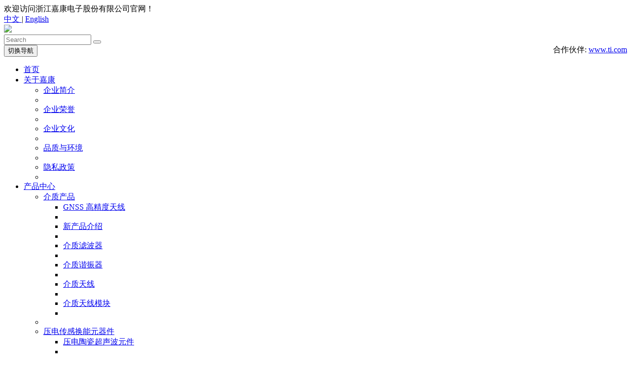

--- FILE ---
content_type: text/html; charset=utf-8
request_url: https://jkelec.com/index.php?c=content&a=list&catid=227
body_size: 4507
content:
<!DOCTYPE html>
<html>
   <head>
      <meta http-equiv="Content-Type" content="text/html; charset=utf-8" />
      <title>鉴频器-压电陶瓷频率元件-产品中心-浙江嘉康电子股份有限公司</title>
      <meta name="viewport" content="width=device-width, initial-scale=1.0,minimum-scale=1.0,maximum-scale=1.0, user-scalable=no">
      <meta name="keywords" content="鉴频器,压电陶瓷频率元件,产品中心,浙江嘉康电子股份有限公司" />
      <meta name="description" content="浙江嘉康电子股份有限公司" />
      <meta name="author" content="嘉康电子" />
      <meta name="Copyright" content="嘉康电子" />
      <meta name="renderer" content="webkit">
      <meta http-equiv="Cache-Control" content="no-siteapp"/>
      <meta name="mobile-web-app-capable" content="yes">
      <meta name="apple-mobile-web-app-capable" content="yes">
      <meta name="renderer" content="webkit">
      <link rel="icon" href="/favicon.ico" />
			<link rel="shortcut icon" href="/favicon.ico" />
			<link rel="bookmark" href="/favicon.ico" />
      <!-- No Baidu Siteapp-->
      <meta http-equiv="Cache-Control" content="no-siteapp"/>
      <link rel="icon" type="image/png" href="/favicon.png">
      <!-- 引入 Bootstrap -->
      <link href="/views/default/css/bootstrap.min.css" rel="stylesheet">
      <link href="/views/default/css/font-awesome.min.css" rel="stylesheet" media="all">
      <link href="/views/default/css/animate.min.css" rel="stylesheet" media="all">
      <!-- Bootstrap bootstrap-touch-slider Slider Main Style Sheet -->
      <link href="/views/default/css/bootstrap-touch-slider.css" rel="stylesheet" media="all">
      <link href="/views/default/css/style.css" rel="stylesheet" >
      <!-- HTML5 Shiv 和 Respond.js 用于让 IE8 支持 HTML5元素和媒体查询 -->
      <!-- 注意： 如果通过 file://  引入 Respond.js 文件，则该文件无法起效果 -->
      <!--[if lt IE 9]>
         <script src="https://oss.maxcdn.com/libs/html5shiv/3.7.0/html5shiv.js"></script>
         <script src="https://oss.maxcdn.com/libs/respond.js/1.3.0/respond.min.js"></script>
      <![endif]-->
   </head>
   <body><!-- top 顶部-->
<div class="top">
	<div class="top-1">
		<div class="i-left i-color">欢迎访问浙江嘉康电子股份有限公司官网！</div>
		<div class="i-right i-color"><a href="http://jkelec.com"> 中文 </a> | <a href="http://en.jkelec.com">English</a>
		</div>
	</div>
</div>
<!--nav 导航-->
<div class="i-nav">
	<div class="top-1">
		<div class="i-left col-xs-6 col-sm-2 col-md-4 col-lg-3"><img src="/views/default/images/logo.png" /></div>
		<div class="i-right col-xs-6 col-sm-10 col-md-8 col-lg-9">
			<div class="i-search">
				<form class="" action="https://jkelec.com:443/index.php" method="get"> <input type="hidden" name="c" value="content">
					<input type="hidden" name="a" value="search"> <input type="hidden" name="catid" value="139"> <input
						type="hidden" name="modelid" value="2"> <input type="text" name="kw" value=""
						placeholder="Search" class="i-kw">
					<!--  <input type="submit" name="submit"  value="" class="am-search-btn"/> --> <button type="submit"
						class="i-btn"></button>
				</form>
			</div>
			<div class="nav-part" style="float: right; line-height: normal;">
				<span>合作伙伴:</span>
				<a href="https://www.ti.com/" target="_blank"> <span>www.ti.com</span><!--<img src="/views/default/images/ITimg.jpg" >--></a>
			</div>
			
			<div class="i-nav-1 clearfix">
				<nav class="navbar navbar-default" role="navigation" style=" position: relative; z-index: 99999;">
					<div class="container-fluid">
						<div class="navbar-header"> <button type="button" class="navbar-toggle" data-toggle="collapse"
								data-target="#example-navbar-collapse">
								<span class="sr-only">切换导航</span> <span class="icon-bar"></span> <span
									class="icon-bar"></span> <span class="icon-bar"></span>
							</button>
							<!--<a class="navbar-brand" href="#">首页</a>-->
						</div>
						<div class="collapse navbar-collapse" id="example-navbar-collapse">
							<ul class="nav navbar-nav">
								<li><a href="https://jkelec.com:443/" >首页 </a> </li>
								<li class="dropdown"> <a href="/index.php?c=content&a=list&catid=134"
										class="dropdown-toggle ">关于嘉康 </a>
									<ul class="dropdown-menu menu-width"> 										<li><a href="/index.php?c=content&a=list&catid=134" title="企业简介">企业简介</a></li>
										<li class="divider"></li> 										<li><a href="/index.php?c=content&a=list&catid=152" title="企业荣誉">企业荣誉</a></li>
										<li class="divider"></li> 										<li><a href="/index.php?c=content&a=list&catid=151" title="企业文化">企业文化</a></li>
										<li class="divider"></li> 										<li><a href="/index.php?c=content&a=list&catid=153" title="品质与环境">品质与环境</a></li>
										<li class="divider"></li> 										<li><a href="/index.php?c=content&a=list&catid=332" title="隐私政策">隐私政策</a></li>
										<li class="divider"></li> 									</ul>
								</li>
								<li class="dropdown"><a href="/index.php?c=content&a=list&catid=139"
										class="dropdown-toggle ">产品中心</a>
									<ul class="dropdown-menu"> 										 <li
											class="dropdown"><a href="/index.php?c=content&a=list&catid=145"
												title="介质产品">介质产品</a>  <ul
												class="dropdown-menu first-child first-child-width">
												 <li
													class="dropdown first-child-1"><a href="/index.php?c=content&a=list&catid=330"
														title="GNSS 高精度天线">GNSS 高精度天线</a>  </li>
												<li class="divider"></li>  <li
													class="dropdown first-child-1"><a href="/index.php?c=content&a=list&catid=327"
														title="新产品介绍">新产品介绍</a>  </li>
												<li class="divider"></li>  <li
													class="dropdown first-child-1"><a href="/index.php?c=content&a=list&catid=154"
														title="介质滤波器">介质滤波器</a>  </li>
												<li class="divider"></li>  <li
													class="dropdown first-child-1"><a href="/index.php?c=content&a=list&catid=155"
														title="介质谐振器">介质谐振器</a>  </li>
												<li class="divider"></li>  <li
													class="dropdown first-child-1"><a href="/index.php?c=content&a=list&catid=146"
														title="介质天线">介质天线</a>  </li>
												<li class="divider"></li>  <li
													class="dropdown first-child-1"><a href="/index.php?c=content&a=list&catid=147"
														title="介质天线模块">介质天线模块</a>  </li>
												<li class="divider"></li> 											</ul>  </li>
										<li class="divider"></li>										 <li
											class="dropdown"><a href="/index.php?c=content&a=list&catid=156"
												title="压电传感换能元器件">压电传感换能元器件</a>  <ul
												class="dropdown-menu first-child first-child-width">
												 <li
													class="dropdown first-child-1"><a href="/index.php?c=content&a=list&catid=241"
														title="压电陶瓷超声波元件">压电陶瓷超声波元件</a>  </li>
												<li class="divider"></li>  <li
													class="dropdown first-child-1"><a href="/index.php?c=content&a=list&catid=243"
														title="超声波流量传感器">超声波流量传感器</a>  </li>
												<li class="divider"></li>  <li
													class="dropdown first-child-1"><a href="/index.php?c=content&a=list&catid=240"
														title="压电陶瓷致动元件">压电陶瓷致动元件</a>  </li>
												<li class="divider"></li>  <li
													class="dropdown first-child-1"><a href="/index.php?c=content&a=list&catid=236"
														title="其他压电陶瓷元件">其他压电陶瓷元件</a>  </li>
												<li class="divider"></li> 											</ul>  </li>
										<li class="divider"></li>										 <li
											class="dropdown"><a href="/index.php?c=content&a=list&catid=140"
												title="压电陶瓷频率元件">压电陶瓷频率元件</a>  <ul
												class="dropdown-menu first-child first-child-width">
												 <li
													class="dropdown first-child-1"><a href="/index.php?c=content&a=list&catid=225"
														title="谐振器">谐振器</a>  </li>
												<li class="divider"></li>  <li
													class="dropdown first-child-1"><a href="/index.php?c=content&a=list&catid=226"
														title="滤波器">滤波器</a>  </li>
												<li class="divider"></li>  <li
													class="dropdown first-child-1"><a href="/index.php?c=content&a=list&catid=227"
														title="鉴频器">鉴频器</a>  </li>
												<li class="divider"></li> 											</ul>  </li>
										<li class="divider"></li>										 <li
											class="dropdown"><a href="/index.php?c=content&a=list&catid=201"
												title="特种电子标签">特种电子标签</a>  <ul
												class="dropdown-menu first-child first-child-width">
												 <li
													class="dropdown first-child-1"><a href="/index.php?c=content&a=list&catid=208"
														title="喷涂类电子标签">喷涂类电子标签</a>  </li>
												<li class="divider"></li>  <li
													class="dropdown first-child-1"><a href="/index.php?c=content&a=list&catid=212"
														title="高性能塑料电子标签">高性能塑料电子标签</a>  </li>
												<li class="divider"></li>  <li
													class="dropdown first-child-1"><a href="/index.php?c=content&a=list&catid=213"
														title="电子车牌RFID电子标签">电子车牌RFID电子标签</a>  </li>
												<li class="divider"></li>  <li
													class="dropdown first-child-1"><a href="/index.php?c=content&a=list&catid=214"
														title="嵌入式电子标签">嵌入式电子标签</a>  </li>
												<li class="divider"></li> 											</ul>  </li>
										<li class="divider"></li>									</ul>
								</li>
								<li class="dropdown"><a href="/index.php?c=content&a=list&catid=138"
										class="dropdown-toggle ">新闻动态</a>
									<!-- <ul class="dropdown-menu menu-width">  <li><a href="/index.php?c=content&a=list&catid=138"
											 title="新闻动态">新闻动态</a></li>
										<li class="divider"></li>  <li><a href="/index.php?c=content&a=list&catid=137"
											 title="展会信息">展会信息</a></li>
										<li class="divider"></li> 									</ul> -->
								</li>
								<li class="dropdown"><a href="/index.php?c=content&a=list&catid=137"
										class="dropdown-toggle ">展会信息</a>
								</li>
								<li><a href="/index.php?c=content&a=list&catid=223"
										class="">应用领域</a></li>
								<li class="dropdown"><a href="/index.php?c=content&a=list&catid=184"
										class="dropdown-toggle ">技术支持</a>
									<ul class="dropdown-menu menu-width"> 										<li><a href="/index.php?c=content&a=list&catid=185" title="生产中心">生产中心</a></li>
										<li class="divider"></li> 										<li><a href="/index.php?c=content&a=list&catid=186" title="技术研发中心">技术研发中心</a></li>
										<li class="divider"></li> 									</ul>
								</li>
								<li><a href="/index.php?c=content&a=list&catid=190"
										class="">人力资源</a></li>
								<li><a href="/index.php?c=content&a=list&catid=188"
										class="">联系我们</a></li>
							</ul>
						</div>
					</div>
				</nav>
			</div>
		</div>
		<div style="clear: both;"></div>
	</div>
</div><!--banner start-->
 <div class="banner" style="background:url(/views/default/images/banner-kg.jpg); height:177px; line-height:177px;font-size:40px;font-weight:bold;text-align:center;color:#fff;">
     鉴频器 </div><!--banner end-->
 <link href="/views/default/css/product.css" rel="stylesheet" >
<!-- jQuery (Bootstrap 的 JavaScript 插件需要引入 jQuery) -->
<script src="/views/default/js/jquery-3.3.1.min.js"></script>
 <script src="/views/default/js/index.js"></script>
<!--产品中心 start-->
	<div class="container">
		<div class="row" style="margin: 0px;">
              <div class="product-list">
                    <div class="product-list-1">
                           <div class="pull-left product-list-1-1"><img src="/views/default/images/pro-list-1.png"/> 产品中心 </div>
                           <div class="pull-right product-list-1-2"> <a href="https://jkelec.com:443/">首页</a> > <a href="/index.php?c=content&a=list&catid=139" title="产品中心">产品中心</a> >  <a href="/index.php?c=content&a=list&catid=140" title="压电陶瓷频率元件">压电陶瓷频率元件</a> >  <a href="/index.php?c=content&a=list&catid=227" title="鉴频器">鉴频器</a></div>
                    </div>
                    <div class="clearfix product-list-2">
                           <div class="product-list-2-1" style="margin-bottom: 50px;"><img src="/views/default/images/pro-list-2.png"/> <a>鉴频器</a></div>
 
                          <div class="product-list-2-3 col-lg-12 col-md-12 col-sm-12 col-xs-12">
                                                              <div class="col-lg-3 col-md-3 col-sm-3 col-xs-6 product-list-2-3-1"> 
                                      <div class="product-over ov-1"><img src="uploadfiles/image/201804/50.jpg"/>
                                        <div class="price">
                                            <div class="content"> 
                                                <p class="intro"><a href="/index.php?c=content&a=show&id=231">查看更多</a></p>
                                            </div>
                                        </div>
                                      </div>
                                      <p><a href="/index.php?c=content&a=show&id=231">JTCV10.7□M</a><br></p>
                                  </div>
                                                      </div>

                    </div>
                     <!--分页-->
<div class="am-g-fixed am-g">
    <div class="listpage"></div>
</div>  

              </div>
        </div>
   </div>
<!--产品中心 end-->

<!--product lsit -end-->
<!--联系我们 start-->
<div class="contact">
    <div class="container">
        <div class="row" style="margin:0px; margin-top: 2%; margin-bottom: 4%;padding-top: 2%;">
            <div class="col-lg-6 col-md-6 col-sm-6 col-xs-12">
                <div class="contact-1">在线留言 <span>message</span></div>
                <div class="contact-2">If you have any questions, please feel free to leave a message</div>
                <div class="contact-form">
                    <form action="/index.php?c=form&a=post&modelid=15" method="post" class="am-form"><input
                            type="hidden" name="data[url]" id="url" value=""> <input
                            class="am-form-field col-lg-5 col-md-6 col-sm-6 col-xs-12" type="text" name="data[xingming]"
                            placeholder="姓名" required=""> <input
                            class="am-form-field col-lg-5 col-md-6 col-sm-6 col-xs-12 pull-right" type="text"
                            name="data[dianhua]" placeholder="电话" required=""> <input
                            class="am-form-field col-lg-5 col-md-6 col-sm-6 col-xs-12" type="text" name="data[email]"
                            placeholder="邮箱" required=""> <input
                            class="am-form-field col-lg-5 col-md-6 col-sm-6 col-xs-12 pull-right" type="text"
                            name="data[gongsi]" placeholder="公司" required=""> <textarea
                            class="am-form-field am-area-height col-lg-12 col-md-12 col-sm-12 col-xs-12"
                            name="data[neirong]" placeholder="留言" required=""></textarea>
                        <div class="yanzhengma i-block">
                            <div class="col-lg-6 col-md-8 col-sm-8 col-xs-12 pull-left"><input name="code" required=""
                                                                                               type="text"
                                                                                               class="am-form-field col-lg-6 col-md-6 col-sm-6 col-xs-6"
                                                                                               placeholder="验证码"> <img
                                    src="/index.php?c=api&a=captcha&width=100&height=38"
                                    class="col-lg-6 col-md-6 col-sm-6 col-xs-6" title="点击刷新" alt="点击刷新" id="vcsImg"
                                    onclick="reloadcode()"
                                    style="margin-left: 10px; margin-top:15px; width: 100px; line-height: 38px;cursor: pointer; border-radius:8px;">
                            </div>
                            <div class="col-lg-6 col-md-4 col-sm-4 col-xs-12"><input type="submit" name="submit"
                                                                                     class="am-form-field pull-right form-sub"
                                                                                     value="提交"></div>
                            <!--Submit</button>-->                            </div>
                    </form>
                </div>
            </div>
            <div class="col-lg-6 col-md-6 col-sm-6 col-xs-12 con-right">
                <div class="contact-1">联系我们 <span>Contact us</span></div>
                <div class="contact-3"> 浙江嘉康电子股份有限公司</div>
                <div class="contact-4">Zhejiang Jiakang Electronics Co., Ltd.</div>
                <div class="contact-5">
					<p>传感营销部联系电话：+86-573-82600565<br>
						微波营销部联系电话：+86-573-82600765<br>
						海外营销部联系电话：+86-573-82600913
					</p>
                    <p>传 真：+86-573-82600916 </p>
                    <p>压电换能传感类邮箱：<a href="mailto:piezo.transducer.sensor.sales@jkelec.com">piezo.transducer.sensor.sales@jkelec.com</a><br>
						滤波器天线类邮箱：<a href="mailto:filter.antenna.sales@jkelec.com">filter.antenna.sales@jkelec.com</a><br>
						陶瓷谐振器类邮箱：<a href="mailto:resonator.sales@jkelec.com">resonator.sales@jkelec.com</a>
					</p>
                    <p>地 址：中国浙江省嘉兴市嘉杭路1188号</p></div>
            </div>
        </div>
    </div>
</div><!--联系我们 end--><!--页脚start -->
<div class="footer">
    <div class="container">
        <div class="row" style="margin:0px; margin-top: 2%;">
            <div class="col-lg-6 col-md-6 col-sm-6 col-xs-12">
                <div class="footer-1">
                                      <li><a href="/index.php?c=content&a=list&catid=133">关于嘉康</a></li>
                    
                                       <li><a href="/index.php?c=content&a=list&catid=139">产品中心</a></li>
                    
                                       <li><a href="/index.php?c=content&a=list&catid=136">新闻资讯</a></li>
                    
                                       <li><a href="/index.php?c=content&a=list&catid=223">应用领域</a></li>
                    
                                       <li><a href="/index.php?c=content&a=list&catid=184">技术支持</a></li>
                    
                                       <li><a href="/index.php?c=content&a=list&catid=190">人力资源</a></li>
                    
                                       <li><a href="/index.php?c=content&a=list&catid=188">联系我们</a></li>
                    
                                   </div>
                <div style="width:300px;float: left">
                    <a target="_blank" href="http://www.beian.gov.cn/portal/registerSystemInfo?recordcode=33049802000081" style="display:inline-block;text-decoration:none;height:20px;line-height:20px;"><img src="/views/default/images/ba.png" style="float:left;"/><p style="float:left;height:20px;line-height:20px;margin: 0px 0px 0px 5px; color:#939393;">浙公网安备 33049802000081号</p></a>
                </div>

                <div class="footer-3">Copyright © 2018 All Rights Reserved</div>
            </div>
            <div class="col-lg-6 col-md-6 col-sm-6 col-xs-12 footer-2">
                <div class="pull-right"><img src="/views/default/images/erweima.jpg"/></div>
                <div class="pull-right footer-2-1">扫一扫，了解更多资讯</div>
            </div>
        </div>
    </div>
</div>        <!--页脚end-->      <!-- jQuery (Bootstrap 的 JavaScript 插件需要引入 jQuery) -->
<script src="/views/default/js/jquery-3.3.1.min.js"></script>
<script src="/views/default/js/jquery-1.11.0.min.js"></script>         <!-- 包括所有已编译的插件 -->
<script src="/views/default/js/bootstrap.min.js"></script>
<script src="/views/default/js/jquery.touchSwipe.min.js"></script>
<script src="/views/default/js/bootstrap-touch-slider.js"></script>
<script src="/views/default/js/swiper.min.js"></script>
<script type="text/javascript">
    var swiper = new Swiper('.swiper-container', {
        slidesPerView: 1,
        spaceBetween: 0,
        keyboard: {
            enabled: true,
        },
        pagination: {
            el: '.swiper-pagination',
            clickable: true,
        },
        navigation: {
            nextEl: '.swiper-button-next',
            prevEl: '.swiper-button-prev',
        },
    });
function reloadcode() {
    document.getElementById("vcsImg").src = "https://jkelec.com:443/index.php?c=api&a=captcha&width=100&height=38?" + new Date().getTime();
}

var url = window.location.href;
$("#url").val(url);      </script>   </body></html>